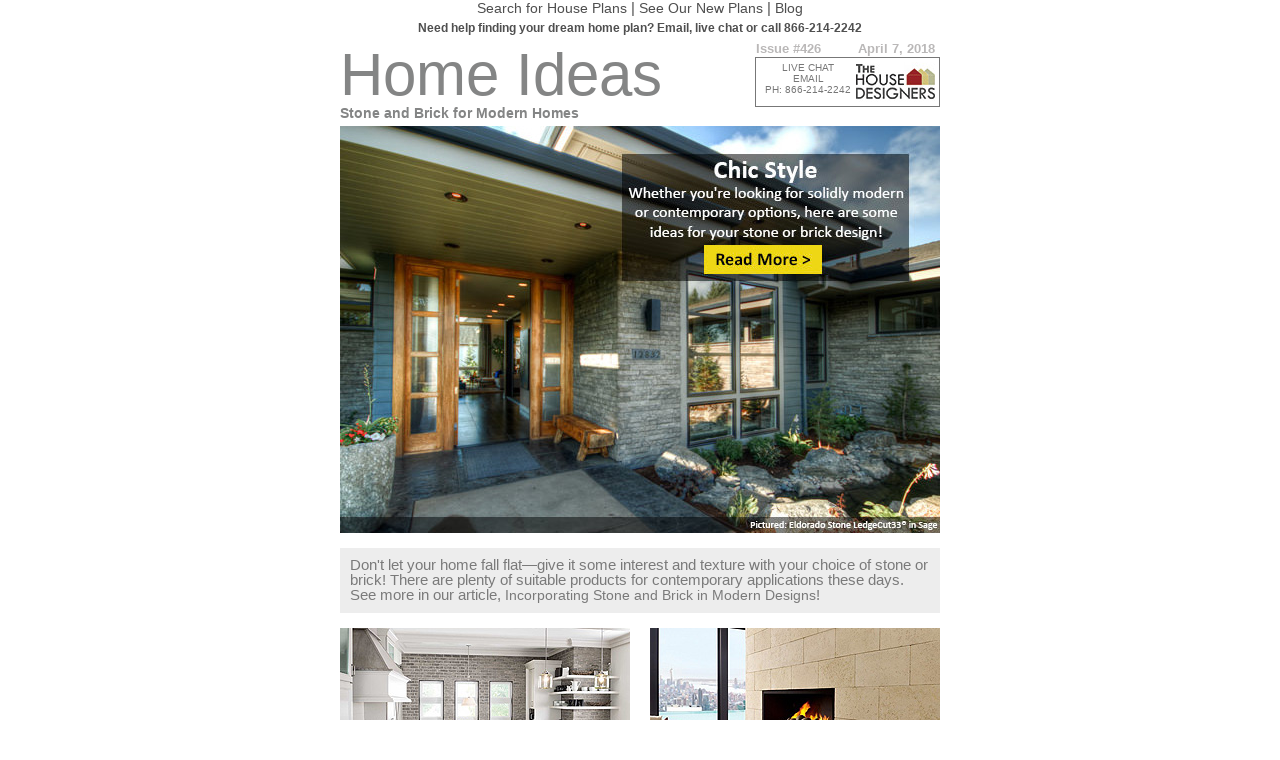

--- FILE ---
content_type: text/html
request_url: https://www.thehousedesigners.com/homeideas/issue426-modern-stone-and-brick/
body_size: 5400
content:





<!DOCTYPE html PUBLIC "-//W3C//DTD XHTML 1.0 Transitional//EN" "http://www.w3.org/TR/xhtml1/DTD/xhtml1-transitional.dtd">
<html xmlns="http://www.w3.org/1999/xhtml">
<head>
<meta http-equiv="Content-Type" content="text/html; charset=UTF-8"/>

<title>Home Ideas issue 426 - Use Stone and Brick in Your Modern Design</title>
<meta name="description" content="Whether inside or out, stone and brick details add some style to modern homes."/>
<meta name="keywords" content="Home Ideas - Use Stone and Brick in Your Modern Design"/>
<link rel="canonical" href="https://www.thehousedesigners.com/homeideas/issue426-modern-stone-and-brick/"/>












<link href="/homeideas/common/styles.css" rel="stylesheet" type="text/css"/>

<!-- Google Tag Manager (top)-->
<script>(function(w,d,s,l,i){w[l]=w[l]||[];w[l].push({'gtm.start':
new Date().getTime(),event:'gtm.js'});var f=d.getElementsByTagName(s)[0],
j=d.createElement(s),dl=l!='dataLayer'?'&l='+l:'';j.async=true;j.src=
'https://www.googletagmanager.com/gtm.js?id='+i+dl;f.parentNode.insertBefore(j,f);
})(window,document,'script','dataLayer','GTM-M2KDVMH');</script>
<!-- End Google Tag Manager -->

<!-- Google tag (gtag.js) -->
<script async src="https://www.googletagmanager.com/gtag/js?id=G-D28Q4BDW81"></script>
<script>
  window.dataLayer = window.dataLayer || [];
  function gtag(){dataLayer.push(arguments);}
  gtag('js', new Date());

  gtag('config', 'G-D28Q4BDW81');
  gtag('config', 'G-QH6DJ86SP3');
  gtag('config', 'AW-989045438');
</script>

<script>
  (function(w,d,t,r,u)
  {
    var f,n,i;
    w[u]=w[u]||[],f=function()
    {
      var o={ti:"5153183", enableAutoSpaTracking: true}; 
      o.q=w[u],w[u]=new UET(o),w[u].push("pageLoad") 
    },
    n=d.createElement(t),n.src=r,n.async=1,n.onload=n.onreadystatechange=function()
    {
      var s=this.readyState;
      s&&s!=="loaded"&&s!=="complete"||(f(),n.onload=n.onreadystatechange=null)
    },
    i=d.getElementsByTagName(t)[0],i.parentNode.insertBefore(n,i)
  })
  (window,document,"script","//bat.bing.com/bat.js","uetq");
</script>

<!-- Event snippet for Click to Call conversion page In your html page, add the snippet and call gtag_report_conversion when someone clicks on the chosen link or button. --> <script> function gtag_report_conversion(url) { var callback = function () { if (typeof(url) != 'undefined') { window.location = url; } }; gtag('event', 'conversion', { 'send_to': 'AW-989045438/XnCFCN6q8bcYEL7FztcD', 'event_callback': callback }); return false; } </script> 
<img src="/util/v/?s=THD&amp;sn=%2Fhomeideas%2Fissue426%2Dmodern%2Dstone%2Dand%2Dbrick%2F&amp;ts=11/13/2025 12:18:14 PM" width="0" height="0" alt=" " style="display:none;" />
<!-- Pinterest Tag -->
<script>
!function(e){if(!window.pintrk){window.pintrk = function () {
window.pintrk.queue.push(Array.prototype.slice.call(arguments))};var
  n=window.pintrk;n.queue=[],n.version="3.0";var
  t=document.createElement("script");t.async=!0,t.src=e;var
  r=document.getElementsByTagName("script")[0];
  r.parentNode.insertBefore(t,r)}}("https://s.pinimg.com/ct/core.js");
pintrk('load', '2613862468619', {em: '<user_email_address>'});
pintrk('page');
</script>
<noscript>
<img height="1" width="1" style="display:none;" alt=""
  src="https://ct.pinterest.com/v3/?event=init&tid=2613862468619&pd[em]=<hashed_email_address>&noscript=1" />
</noscript>
<!-- end Pinterest Tag -->
<!-- Google Tag Manager (noscript) (bottom) -->
<noscript><iframe src="https://www.googletagmanager.com/ns.html?id=GTM-M2KDVMH"
height="0" width="0" style="display:none;visibility:hidden"></iframe></noscript>
<!-- End Google Tag Manager (noscript) -->


</head>
<body style="-webkit-text-size-adjust:none; margin:0px; color:#000000;" topmargin="0" rightmargin="0" bottommargin="0" leftmargin="0" bgcolor="#ffffff">
<div align="center"><a href="/house-plans/search/">Search for House Plans</a> | <a href="/new-house-plans/">See Our New Plans</a> | <a href="/blog/">Blog</a></div>
<div align="center" style="padding:5px;font-weight:bold;font-size:9pt;">Need help finding your dream home plan? <a href="/contact-us/" target="_blank" style="font-weight:bold;font-size:9pt;">Email</a>, <a href="/linkto.asp?id=3508&type=o" target="_blank" style="font-weight:bold;font-size:9pt;">live chat</a> or call 866-214-2242</div>

<table border="0" cellpadding="0" cellspacing="0" width="100%" style="background-color:#fff;border-collapse: collapse;">
<tr>
<td align="center">

	<table border="0" cellpadding="0" cellspacing="0" width="600" style="padding:0;">
		<tr>
		<td valign="top" style="width:415px;"><div style="font-size:5px;line-height:5px;color:#fff;">.</div><div style="text-align:left;line-height:60px;"><a href="/homeideas/" target="_blank" style="color:#848585;font-size:60px;line-height:60px;font-family:Calibri, Arial, Helvetica, sans-serif;text-decoration:none;">Home Ideas</a></div>
		
		
		<h1 style="font-size:14px;margin:0;padding:0;color:#848585;font-family:Calibri, Arial, Helvetica, sans-serif;">Stone and Brick for Modern Homes</h1>
		
		</td>
		<td valign="top" align="left" style="width:185px;">

			<table border="0" cellpadding="0" cellspacing="0" style="width:100%;border:1px #fff solid;">
				<tr>
				<td	style="color:#bab8b8;font-size:13px;font-family: Calibri,Arial, helvetica, verdana;font-weight:bold;">Issue #426</td>
				<td	style="color:#bab8b8;font-size:13px;font-family: Calibri,Arial, helvetica, verdana;font-weight:bold;text-align:right;">April 7, 2018&nbsp;</td></tr>
			</table>
<!-- # INCLUDE virtual="/includes/newsletter-logo.asp"-->
			<table cellpadding="0" cellspacing="0" style="width:100%;border:1px #777777 solid;"><tr><td align="left">
				<div style="padding:4px;">
				<table cellpadding="0" cellspacing="0" style="width:100%;">
					<tr>
					<td valign="top" align="center" width="115" style="color:#777777;font-size:10px;font-family:Calibri, Arial, Helvetica, sans-serif;text-align:center;width:115px;"><a href="https://chat2.livechatinc.com/licence/1072821/open_chat.cgi?lang=en&amp;groups=1" target="_blank" style="color:#777777;font-size:10px;text-decoration:none;font-family:Calibri, Arial, Helvetica, sans-serif;">
					LIVE CHAT</a><br/><a href="/contact-us/" target="_blank" style="color:#777777;font-size:10px;text-decoration:none;font-family:Calibri, Arial, Helvetica, sans-serif;">
					EMAIL</a><br/>PH: 866-214-2242</td>
					<td valign="top" align="center"><a href="/" target="_blank"><img src="/emailimages/logo_79x40.jpg" width="79" height="40" border="0" alt="The House Designers" title="The House Designers"/></a></td>
					</tr>
				</table></div></td></tr>
			</table>
<!-- # INCLUDE virtual="/includes/newsletter-logo.asp"-->
		</td></tr>
	</table>
<div style="font-size:5px;line-height:5px;color:#fff;">.</div>

<table border="0" cellpadding="0" cellspacing="0" width="600" style="border-collapse: collapse;">
<tr><td style="font-size:20px;">
<a href="/articles/incorporating-stone-and-brick-in-modern-designs.asp" target="_blank"><img alt="See How the Right Stone or Brick Could Transform Your Modern Home!" border="0" src="/homeideas/issue426-modern-stone-and-brick/see-how-the-right-stone-426.jpg" width="600" title="See How the Right Stone or Brick Could Transform Your Modern Home!"/></a><br/>


</td></tr>
<tr><td style="height:15px;background-color:#fff;font-size:15px;line-height:15px;color:#fff;">.</td></tr>

<tr><td style="height:15px;background-color:#ededed;font-size:15px;line-height:15px;color:#7a7a7a;"><div style="padding:10px;color:#7a7a7a;">Don't let your home fall flat&mdash;give it some interest and texture with your choice of stone or brick! There are plenty of suitable products for contemporary applications these days. See more in our article, <a href="/articles/incorporating-stone-and-brick-in-modern-designs.asp" target="_blank" style="color:#7a7a7a">Incorporating Stone and Brick in Modern Designs</a>!</div></td></tr>
<tr><td style="height:15px;background-color:#fff;font-size:15px;line-height:15px;color:#fff;">.</td></tr>

<tr><td><table width="100%" border="0" cellspacing="0" cellpadding="0" style="border-collapse: collapse;margin:auto;">
<tr><td style="font-size:15px;">
	
	<a href="/linkto.asp?id=13884&type=o" target="_blank"><img src="/homeideas/issue426-modern-stone-and-brick/gray-brick-veneer-426.jpg" width="290" border="0" alt="A Gray Brick Veneer That Adds Neutral Structure to a Space" title="A Gray Brick Veneer That Adds Neutral Structure to a Space" /></a>
	
	</td><td>
	&nbsp;</td>
<td align="right" style="font-size:15px;">
	
	<a href="/linkto.asp?id=13885&type=o" target="_blank"><img src="/homeideas/issue426-modern-stone-and-brick/blocky-limestone-veneer-426.jpg" width="290" border="0" alt="Blocky Limestone Veneer with a Warm Color and Subtle Texture" title="Blocky Limestone Veneer with a Warm Color and Subtle Texture"/></a>
	
	</td></tr>
<tr><td>&nbsp;</td><td>&nbsp;</td><td>&nbsp;</td></tr>
<tr><td style="font-size:15px;">
	
	<a href="/plan/del-rey-3403/" target="_blank"><img src="/homeideas/issue426-modern-stone-and-brick/luxury-contemporary-home-3403-426.jpg" width="290" border="0" alt="A Luxury Contemporary Home with Stone Accents on the Facade" title="A Luxury Contemporary Home with Stone Accents on the Facade"/></a>
	
	</td><td>
	&nbsp;</td>
<td align="right" style="font-size:15px;">
	
	<a href="/plan/the-frederick-9802/" target="_blank"><img src="/homeideas/issue426-modern-stone-and-brick/mid-size-open-concept-family-home-9802-426.jpg" width="290" border="0" alt="A Mid-Size, Open-Concept Family Home with Three Bedrooms Upstairs" title="A Mid-Size, Open-Concept Family Home with Three Bedrooms Upstairs"/></a>
	
	</td></tr>
</table></td>
</tr>
<tr><td style="height:10px;background-color:#fff;font-size:5px;line-height:10px;color:#fff;">.</td></tr>






<tr><td style="height:10px;background-color:#d7d7d7;font-size:10px;color:#d7d7d7;text-align:center;">.</td></tr>
<tr><td style="background-color:#d7d7d7;font-size:18px;color:#232323;text-align:center;font-family:Arial,Verdana,Helvetica,sans-serif;">NEW FROM THE HOUSE DESIGNERS!</td></tr>
<tr><td style="background-color:#d7d7d7;font-size:23px;color:#a1a1a1;text-align:center;font-family:'Times New Roman', Times, serif;">Free Home Building Organizer with Every Purchase</td></tr>
<tr><td style="height:10px;background-color:#d7d7d7;font-size:10px;color:#d7d7d7;text-align:center;">.</td></tr>
<tr><td style="height:10px;background-color:#fff;font-size:5px;line-height:10px;color:#fff;">.</td></tr>
</table>

<table border="0" cellpadding="0" cellspacing="0" width="600">
<tr><td style="height:10px;background-color:#555555;font-size:10px;color:#555555;text-align:center;">.</td></tr>

<tr><td style="background-color:#555555;font-size:18px;color:#fff;text-align:center;font-family:Calibri, Arial, Helvetica, sans-serif;">866-214-2242 | <a href="/" target="_blank" style="font-size:18px;color:#fff;text-decoration:none;font-family:Calibri, Arial, Helvetica, sans-serif;">TheHouseDesigners.com</a> | <a href="/house-plans/search/" target="_blank" style="font-size:18px;color:#fff;text-decoration:none;font-family:Calibri, Arial, Helvetica, sans-serif;">Find a Plan</a> | <a href="/homeideas/share/?IssueToSend=426" target="_blank" style="font-size:18px;color:#fff;text-decoration:none;font-family:Calibri, Arial, Helvetica, sans-serif;">Forward to a Friend</a></td></tr>
<tr><td style="height:5px;background-color:#555555;font-size:5px;color:#555555;text-align:center;">.</td></tr>
<tr><td style="height:5px;background-color:#555555;"><div style="margin:0px 80px 0px 80px; background-color:#fff;font-size:2px;line-height:2px;color:#fff;">.</div></td></tr>
<tr><td style="height:5px;background-color:#555555;font-size:5px;color:#555555;text-align:center;">.</td></tr>
<tr><td style="background-color:#555555;font-size:10px;color:#000;text-align:center;">

<a href="https://www.thehousedesigners.com/linkto.asp?id=2914&amp;type=o" title="Facebook" rel="publisher" target="_blank"><img border="0" width="21" height="35" src="https://www.thehousedesigners.com/emailimages/icon-facebook21x35.png" alt="Facebook"/></a>
<a href="https://www.thehousedesigners.com/linkto.asp?id=4421&amp;type=o" title="Pinterest" rel="publisher" target="_blank"><img border="0" width="27" height="35" src="https://www.thehousedesigners.com/emailimages/icon-pinterest27x35.png"  alt="Pinterest"/></a>
<a href="https://www.thehousedesigners.com/linkto.asp?id=8946&amp;type=o" title="LinkedIn" rel="publisher" target="_blank"><img border="0" width="27" height="35" src="https://www.thehousedesigners.com/emailimages/icon-linkedin27x35.png"  alt="LinkedIn"/></a>
<a href="https://www.thehousedesigners.com/linkto.asp?id=9382&amp;type=o" title="Instagram" rel="publisher" target="_blank"><img border="0" width="36" height="35" src="https://www.thehousedesigners.com/emailimages/icon-instagram36x35.png" alt="Instagram"/></a>
<a href="https://www.thehousedesigners.com/linkto.asp?id=8945&amp;type=o" title="YouTube" rel="publisher" target="_blank"><img border="0" width="37" height="35" src="https://www.thehousedesigners.com/emailimages/icon-youtube37x35.png"  alt="YouTube"/></a>
<a href="https://www.thehousedesigners.com/linkto.asp?id=2915&amp;type=o" title="Blog" rel="publisher" target="_blank"><img border="0" width="29" height="35" src="https://www.thehousedesigners.com/emailimages/icon-blog29x35.png" alt="The House Designers Blog"/></a>

<div style="border:5px #fff solid;background-color:#fff;font-size:1px;">.</div>
<!--ads--><div style="background-color:#ebebeb;text-align:center;color:#2a2c2c;border:10px #ebebeb solid;font-size:16px;font-family:'Times New Roman', Times, serif,Arial, Helvetica, sans-serif;">
	Architect Preferred Home Building Products!<br/><br/>
	<a href="https://www.thehousedesigners.com/linkto.asp?id=11481&type=o" rel="nofollow" target="_blank"><img alt="Whirlpool" src="https://www.thehousedesigners.com/emailimages/ad-whirlpool.jpg" width="250" border="0"/></a>&nbsp;
	<a href="https://www.thehousedesigners.com/linkto.asp?id=14998&type=o" rel="nofollow" target="_blank"><img alt="Wilsonart" src="https://www.thehousedesigners.com/emailimages/ad-wilsonart.jpg" width="250" border="0"/></a>&nbsp;
	<br/><br/>
	<a href="https://www.thehousedesigners.com/linkto.asp?id=11481&type=o" rel="nofollow" target="_blank"><img alt="Whirlpool" src="https://www.thehousedesigners.com/emailimages/ad-whirlpool-6.jpg" width="250" border="0"/></a>&nbsp;
	<a href="https://www.thehousedesigners.com/linkto.asp?id=2293&type=o" rel="nofollow" target="_blank"><img alt="Therma-Tru" src="https://www.thehousedesigners.com/dreamdesigns/common/ad-thermatru-4a.jpg" width="250" border="0"/></a>&nbsp;
	<br/><br/>
	<a href="https://www.thehousedesigners.com/linkto.asp?id=5373&type=o" rel="nofollow" target="_blank"><img alt="Integrity" src="https://www.thehousedesigners.com/dreamdesigns/common/ad-integrity-4.jpg" width="250" border="0"/></a>&nbsp;
	<a href="https://www.thehousedesigners.com/linkto.asp?id=13808&type=o" rel="nofollow" target="_blank"><img alt="Clopay" src="https://www.thehousedesigners.com/dreamdesigns/common/ad-clopaydoor-1.jpg" width="250" border="0"/></a>&nbsp;
	<br/><br/>
	<a href="https://www.thehousedesigners.com/linkto.asp?id=2295&type=o" rel="nofollow" target="_blank"><img alt="Fypon" src="https://www.thehousedesigners.com/dreamdesigns/common/ad-fypon-4.jpg" width="250" border="0"/></a>&nbsp;
	<a href="https://www.thehousedesigners.com/linkto.asp?id=2296&type=o" rel="nofollow" target="_blank"><img alt="Lumber Liquidators" src="https://www.thehousedesigners.com/dreamdesigns/common/ad-lumber-4.jpg" width="250" border="0"/></a>&nbsp;
	<br/><br/>
	<a href="https://www.thehousedesigners.com/linkto.asp?id=14527&type=o" rel="nofollow" target="_blank"><img alt="Velux" src="https://www.thehousedesigners.com/emailimages/ad-velux-250.jpg" width="250" border="0"/></a>&nbsp;
	<a href="https://www.thehousedesigners.com/linkto.asp?id=13809&type=o" rel="nofollow" target="_blank"><img alt="Eldorado Stone" src="https://www.thehousedesigners.com/dreamdesigns/common/ad-eldoradostone.jpg" width="250" border="0"/></a>&nbsp;
</div>
<div style="background-color:#ffffff;text-align:center;color:#ffffff;border:0px #ffffff solid;font-size:16px;font-family:'Times New Roman', Times, serif,Arial, Helvetica, sans-serif;">
    <a href="https://www.thehousedesigners.com/linkto.asp?id=13808&type=o" rel="nofollow" target="_blank"><img alt="Clopay Doors" src="https://www.thehousedesigners.com/emailimages/logo-clopay-doors-106.jpg" width="106" border="0"/></a>&nbsp;
    <a href="https://www.thehousedesigners.com/linkto.asp?id=2296&type=o" rel="nofollow" target="_blank"><img alt="Lumber Liquidators" src="https://www.thehousedesigners.com/emailimages/logo-lumber-liquidators-119.jpg" width="119" height="60" border="0"/></a>
	<a href="https://www.thehousedesigners.com/linkto.asp?id=2293&type=o" rel="nofollow" target="_blank"><img alt="Therma-Tru" src="https://www.thehousedesigners.com/emailimages/logo-thermatru-145.jpg" width="145" height="60" border="0"/></a><br />
    <a href="https://www.thehousedesigners.com/linkto.asp?id=14998&type=o" rel="nofollow" target="_blank"><img alt="Wilsonart" src="https://www.thehousedesigners.com/emailimages/logo-wilsonart.jpg" width="165" height="52" border="0"/></a>
    <a href="https://www.thehousedesigners.com/linkto.asp?id=2295&type=o" rel="nofollow" target="_blank"><img alt="Fypon" src="https://www.thehousedesigners.com/emailimages/logo-fypon-116.jpg" width="116" height="60" border="0"/></a>
    <a href="https://www.thehousedesigners.com/linkto.asp?id=14513&type=o" rel="nofollow" target="_blank"><img alt="Velux" src="https://www.thehousedesigners.com/emailimages/logo-velux-106x52.jpg" width="106" border="0"/></a><br />
    <a href="https://www.thehousedesigners.com/linkto.asp?id=13809&type=o" rel="nofollow" target="_blank"><img alt="Eldorado Stone" src="https://www.thehousedesigners.com/emailimages/logo-eldorado-stone-145.jpg" width="145" border="0"/></a>
	<a href="https://www.thehousedesigners.com/linkto.asp?id=11478&type=o" rel="nofollow" target="_blank"><img alt="Whirlpool" src="https://www.thehousedesigners.com/emailimages/logo-whirlpool-121.jpg" width="121" height="60" border="0"/></a>
	<a href="https://www.thehousedesigners.com/linkto.asp?id=5373&type=o" rel="nofollow" target="_blank"><img alt="Marvin" src="https://www.thehousedesigners.com/emailimages/logo-marvin-windows-149.jpg" width="149" height="47" border="0"/></a>
	<a href="https://www.thehousedesigners.com/linkto.asp?id=5373&type=o" rel="nofollow" target="_blank"><img alt="Integrity" src="https://www.thehousedesigners.com/emailimages/logo-integrity-98.jpg" width="98" height="60" border="0"/></a>
</div>
<!--end ads-->

</td>
</tr>
</table>


<div style="text-align:center;font-size:14px;color:#999999;"><br/><a href="https://www.thehousedesigners.com/house-plans/search/" >Search for House Plans</a> | <a href="https://www.thehousedesigners.com/new-house-plans/" >See Our New Plans</a> | <a href="https://www.thehousedesigners.com/linkto.asp?id=9791&type=o" >Blog</a></div>




</td>
</tr>
</table>


</body>
</html>



--- FILE ---
content_type: text/css
request_url: https://www.thehousedesigners.com/homeideas/common/styles.css
body_size: 272
content:
body {
	margin-top: 0;
}
div, td, p {
    color: #4F4F4F;
    font-family: arial,helvetica,verdana;
    font-size: 11pt;
    font-weight: normal;
    text-decoration: none;
}
a {
	COLOR: #4F4F4F;
	FONT-FAMILY: arial, helvetica, verdana;
	FONT-SIZE: 14px;
	Font-weight: normal;
	text-decoration: none;
}
a:hover {
	text-decoration: underline;
}
a.FeaturedCaption {
	COLOR: #076527;
	FONT-FAMILY: arial, helvetica, verdana;
	FONT-SIZE: 11px;
	Font-weight: bold;
	text-decoration: none;
}
a.FeaturedCaption:hover {
	COLOR: #076527;
	FONT-FAMILY: arial, helvetica, verdana;
	FONT-SIZE: 11px;
	Font-weight: bold;
	text-decoration: underline;
}
a.followus:link, a.followus:active, a.followus:visited {
	color: #4b7ea0; FONT-SIZE: 12px; FONT-FAMILY: arial, helvetica, verdana; Font-weight: bold; text-decoration: none;
}
a.copylink:link, a.copylink:active, a.copylink:visited {
	color:#948A54;
	font-weight:normal;
	text-decoration:none;
	font-size: 12pt;
}
 a.copylink:hover {
	COLOR: #e5e5eb;
	text-decoration: underline;
}
a.paragraphlink:link, a.paragraphlink:active, a.paragraphlink:visited {
	color:#666;
	font-size: 10pt;
	font-weight:bold;
	text-decoration:none;
}
 a.paragraphlink:hover {
	COLOR: #000;
	text-decoration: underline;
}
a.captionlink:link, a.captionlink:active, a.captionlink:visited{
	text-decoration:none;
	color:#fff;
}
a.captionlink:hover {
	text-decoration:underline;
}
.reg7 {
	font-size: 7pt;
	position: relative;
	top: -2px;
}
.reg8 {
	font-size: 8pt;
	position: relative;
	top: -3px;
}
.reg9 {
	font-size: 9pt;
	position: relative;
	top: -4px;
}
.reg12 {
	font-size: 12pt;
	position: relative;
	top: -3px;
}
.reg18 {
	font-size: 18pt;
	position: relative;
	top: 0px;
}
